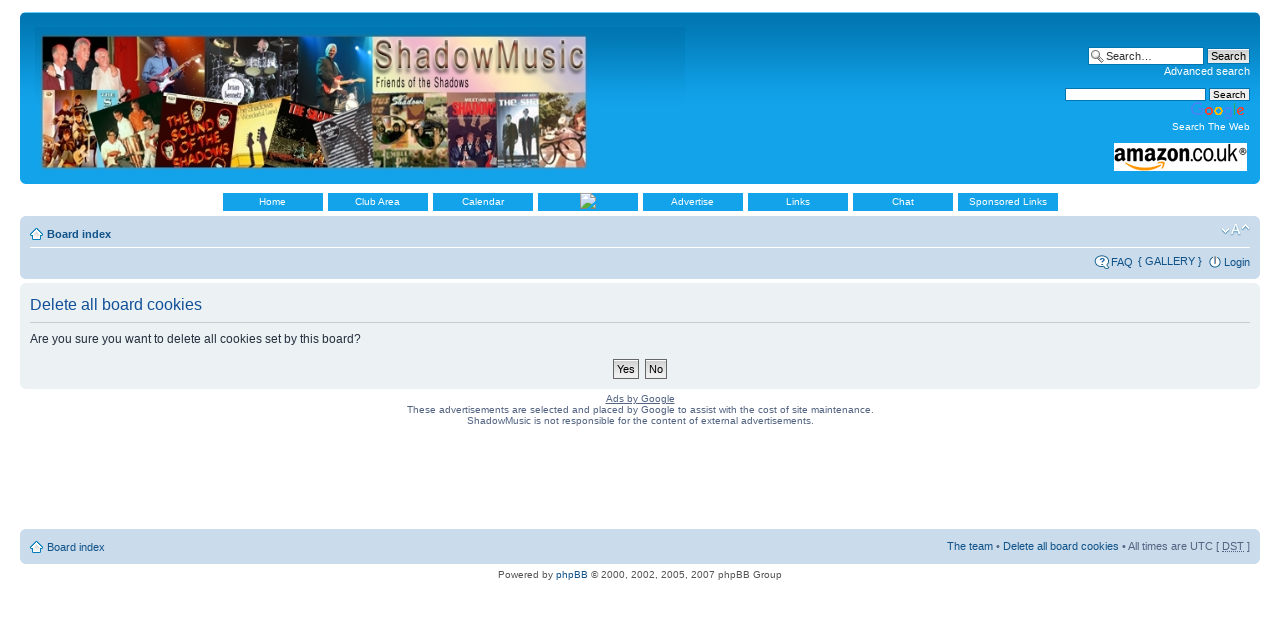

--- FILE ---
content_type: text/html; charset=UTF-8
request_url: http://shadowmusic.bdme.co.uk/ucp.php?mode=delete_cookies&sid=715879ab4e06c258a32e42131a9294e5
body_size: 4024
content:
<!DOCTYPE html PUBLIC "-//W3C//DTD XHTML 1.0 Strict//EN" "http://www.w3.org/TR/xhtml1/DTD/xhtml1-strict.dtd">
<html xmlns="http://www.w3.org/1999/xhtml" dir="ltr" lang="en-gb" xml:lang="en-gb">
<head>

<meta http-equiv="content-type" content="text/html; charset=UTF-8" />
<meta http-equiv="content-style-type" content="text/css" />
<meta http-equiv="content-language" content="en-gb" />
<meta http-equiv="imagetoolbar" content="no" />
<meta name="resource-type" content="document" />
<meta name="distribution" content="global" />
<meta name="copyright" content="2000, 2002, 2005, 2007 phpBB Group" />
<meta name="keywords" content="" />
<meta name="description" content="The ShadowMusic Web Community" />
<meta http-equiv="X-UA-Compatible" content="IE=EmulateIE7" />

<title>The ShadowMusic Web Community &bull; User Control Panel &bull; Delete all board cookies</title>

<!--
	phpBB style name: prosilver
	Based on style:   prosilver (this is the default phpBB3 style)
	Original author:  Tom Beddard ( http://www.subBlue.com/ )
	Modified by:      
	
	NOTE: This page was generated by phpBB, the free open-source bulletin board package.
	      The phpBB Group is not responsible for the content of this page and forum. For more information
	      about phpBB please visit http://www.phpbb.com
-->

<script type="text/javascript">
// <![CDATA[
	var jump_page = 'Enter the page number you wish to go to:';
	var on_page = '';
	var per_page = '';
	var base_url = '';
	var style_cookie = 'phpBBstyle';
	var style_cookie_settings = '; path=/; domain=.shadowmusic.bdme.co.uk';
	var onload_functions = new Array();
	var onunload_functions = new Array();

	

	/**
	* Find a member
	*/
	function find_username(url)
	{
		popup(url, 760, 570, '_usersearch');
		return false;
	}

	/**
	* New function for handling multiple calls to window.onload and window.unload by pentapenguin
	*/
	window.onload = function()
	{
		for (var i = 0; i < onload_functions.length; i++)
		{
			eval(onload_functions[i]);
		}
	}

	window.onunload = function()
	{
		for (var i = 0; i < onunload_functions.length; i++)
		{
			eval(onunload_functions[i]);
		}
	}

// ]]>
</script>
<script type="text/javascript" src="./styles/prosilver/template/styleswitcher.js"></script>
<script type="text/javascript" src="./styles/prosilver/template/forum_fn.js"></script>

<link href="./styles/prosilver/theme/print.css" rel="stylesheet" type="text/css" media="print" title="printonly" />
<link href="./style.php?id=1&amp;lang=en&amp;sid=298c2f8afab76a0924faeeae2bd03e7b" rel="stylesheet" type="text/css" media="screen, projection" />

<link href="./styles/prosilver/theme/normal.css" rel="stylesheet" type="text/css" title="A" />
<link href="./styles/prosilver/theme/medium.css" rel="alternate stylesheet" type="text/css" title="A+" />
<link href="./styles/prosilver/theme/large.css" rel="alternate stylesheet" type="text/css" title="A++" />


</head>

<body id="phpbb" class="section-ucp ltr">

<div id="wrap">
	<a id="top" name="top" accesskey="t"></a>
	<div id="page-header">
		<div class="headerbar">
			<div class="inner"><span class="corners-top"><span></span></span>

			<div id="site-description">
				<a href="./index.php?sid=298c2f8afab76a0924faeeae2bd03e7b" title="Board index" id="logo"><img src="./styles/prosilver/imageset/header2.jpg" width="650" height="150" alt="" title="" /></a>
				<p class="skiplink"><a href="#start_here">Skip to content</a></p>
			</div>

<!--
Simple AdSense added by Bob
-->

<!--
End of AdSense code
-->

		
			<div id="search-box">
				<form action="./search.php?sid=298c2f8afab76a0924faeeae2bd03e7b" method="post" id="search">
				<fieldset>
					<input name="keywords" id="keywords" type="text" maxlength="128" title="Search for keywords" class="inputbox search" value="Search…" onclick="if(this.value=='Search…')this.value='';" onblur="if(this.value=='')this.value='Search…';" /> 
					<input class="button2" value="Search" type="submit" /><br />
					<a href="./search.php?sid=298c2f8afab76a0924faeeae2bd03e7b" title="View the advanced search options">Advanced search</a> <input type="hidden" name="sid" value="298c2f8afab76a0924faeeae2bd03e7b" />

				</fieldset>
				</form>

<!--
Google search added by Bob
-->
<br>
<style type="text/css">
@import url(http://www.google.com/cse/api/branding.css);
</style>
<div class="cse-branding-bottom" style="background-color:#12A3EB;color:#FFFFFF">
  <div class="cse-branding-form">
    <form action="http://www.google.co.uk/cse" id="cse-search-box" target="_blank">
      <div>
        <input type="hidden" name="cx" value="partner-pub-5164489176357686:fpsoaf-yn7a" />
        <input type="hidden" name="ie" value="ISO-8859-1" />
        <input type="text" name="q" size="21" />
        <input type="submit" name="sa" value="Search" />
      </div>
    </form>
  </div>
  <div class="cse-branding-logo">
    <img src="http://www.google.com/images/poweredby_transparent/poweredby_999999.gif" alt="Google" />
  </div>
  <div class="cse-branding-text">
    Search The Web
  </div>
</div>

<!--
End of Google Search
Add link to Amazon
-->
<br>
<a href= http://www.amazon.co.uk/b?node=229816&tag=woodponlinsho-21&camp=1658&creative=6538&linkCode=ur1&adid=1XA9WYGKP0PZ84PK575T&><img src=http://www.shadowmusic.bdme.co.uk/amazon.gif></a>

			</div>
		

			<span class="corners-bottom"><span></span></span></div>
		</div>

<!--
		Extras for ShadowMusic written by Bob Dore
-->

<center><table border=0 cellspacing=5 cellpadding=2><tr>

<td bgcolor=#12A3EB width=100><center><a href=http://www.shadowmusic.bdme.co.uk><font face=Arial color=#FFFFFF>Home</a>

<td bgcolor=#12A3EB width=100><center><a href=http://www.shadowmusic.bdme.co.uk/viewforum.php?f=30><font face=Arial color=#FFFFFF>Club Area</a>

<td bgcolor=#12A3EB width=100><center><a href=http://www.shadowmusic.bdme.co.uk/calendar/cl_files/index.php><font face=Arial color=#FFFFFF>Calendar</a>

<td bgcolor=#12A3EB width=100><center><a href=http://www.shadowmusic.bdme.co.uk/viewtopic.php?f=19&t=13><font face=Arial color=#FFFFFF><img src=images/donate2.gif></a>

<td bgcolor=#12A3EB width=100><center><a href=http://www.shadowmusic.bdme.co.uk/viewtopic.php?f=19&t=14><font face=Arial color=#FFFFFF>Advertise</a>

<td bgcolor=#12A3EB width=100><center><a href=http://www.shadowmusic.bdme.co.uk/links.html><font face=Arial color=#FFFFFF>Links</a>

<td bgcolor=#12A3EB width=100><center><a href="http://s123010483.websitehome.co.uk/tinc?key=Skwj0IIX&channel=250411" target=_blank><font face=Arial color=#FFFFFF>Chat</a>

<td bgcolor=#12A3EB width=100><center><a href=http://www.shadowmusic.bdme.co.uk/sponsors.html><font face=Arial color=#FFFFFF>Sponsored Links</a>
</table></Center>

<!--
		End of extras
-->

		<div class="navbar">
			<div class="inner"><span class="corners-top"><span></span></span>

			<ul class="linklist navlinks">
				<li class="icon-home"><a href="./index.php?sid=298c2f8afab76a0924faeeae2bd03e7b" accesskey="h">Board index</a> </li>

				<li class="rightside"><a href="#" onclick="fontsizeup(); return false;" onkeypress="fontsizeup(); return false;" class="fontsize" title="Change font size">Change font size</a></li>

				
			</ul>

			

			<ul class="linklist rightside">
				<li class="icon-faq"><a href="./faq.php?sid=298c2f8afab76a0924faeeae2bd03e7b" title="Frequently Asked Questions">FAQ</a></li>
                                <li class="icon-gallery"><a href="" title="{ GALLERY_EXPLAIN }">{ GALLERY }</a></li>
				
					<li class="icon-logout"><a href="./ucp.php?mode=login&amp;sid=298c2f8afab76a0924faeeae2bd03e7b" title="Login" accesskey="l">Login</a></li>
				
			</ul>

			<span class="corners-bottom"><span></span></span></div>
		</div>

	</div>

	<a name="start_here"></a>

<!--
	One line added for Christmas decorations. Move the comment close to disable or enable.

       <img src=./xmas_frame.jpg>
-->

	<div id="page-body">
		
		 

<form id="confirm" action="./ucp.php?mode=delete_cookies&amp;sid=298c2f8afab76a0924faeeae2bd03e7b&amp;confirm_key=3C7VJOONT2" method="post">
<div class="panel">
	<div class="inner"><span class="corners-top"><span></span></span>

	<h2>Delete all board cookies</h2>
	<p>Are you sure you want to delete all cookies set by this board?</p>
	
	<fieldset class="submit-buttons">
		<input type="hidden" name="confirm_uid" value="1" />
<input type="hidden" name="sess" value="298c2f8afab76a0924faeeae2bd03e7b" />
<input type="hidden" name="sid" value="298c2f8afab76a0924faeeae2bd03e7b" />

		<input type="submit" name="confirm" value="Yes" class="button2" />&nbsp; 
		<input type="submit" name="cancel" value="No" class="button2" />
	</fieldset>

	<span class="corners-bottom"><span></span></span></div>
</div>
</form>

</div>

<!--
	Google AdSense for the bottom of the page added by Bob on 20/09/10
//-->

<center>
<u>Ads by Google</u><br>
These advertisements are selected and placed by Google to assist with the cost of
site maintenance.<br>
ShadowMusic is not responsible for the content of external advertisements.
<br><br>
<script type="text/javascript"><!--
google_ad_client = "pub-5164489176357686";
/* Main Ads for ShadowMusic */
google_ad_slot = "6945662596";
google_ad_width = 728;
google_ad_height = 90;
//-->
</script>
<script type="text/javascript"
src="http://pagead2.googlesyndication.com/pagead/show_ads.js">
</script>

<br></center>

<div id="page-footer">

	<div class="navbar">
		<div class="inner"><span class="corners-top"><span></span></span>

		<ul class="linklist">
			<li class="icon-home"><a href="./index.php?sid=298c2f8afab76a0924faeeae2bd03e7b" accesskey="h">Board index</a></li>
				
			<li class="rightside"><a href="./memberlist.php?mode=leaders&amp;sid=298c2f8afab76a0924faeeae2bd03e7b">The team</a> &bull; <a href="./ucp.php?mode=delete_cookies&amp;sid=298c2f8afab76a0924faeeae2bd03e7b">Delete all board cookies</a> &bull; All times are UTC [ <abbr title="Daylight Saving Time">DST</abbr> ]</li>
		</ul>

		<span class="corners-bottom"><span></span></span></div>
	</div>
	
<!--
	We request you retain the full copyright notice below including the link to www.phpbb.com.
	This not only gives respect to the large amount of time given freely by the developers
	but also helps build interest, traffic and use of phpBB3. If you (honestly) cannot retain
	the full copyright we ask you at least leave in place the "Powered by phpBB" line, with
	"phpBB" linked to www.phpbb.com. If you refuse to include even this then support on our
	forums may be affected.

	The phpBB Group : 2006
//-->

	<div class="copyright">Powered by <a href="http://www.phpbb.com/">phpBB</a> &copy; 2000, 2002, 2005, 2007 phpBB Group
		
	</div>
</div>

</div>

<div>
	<a id="bottom" name="bottom" accesskey="z"></a>
	
</div>

</body>
</html>

--- FILE ---
content_type: text/html; charset=utf-8
request_url: https://www.google.com/recaptcha/api2/aframe
body_size: 268
content:
<!DOCTYPE HTML><html><head><meta http-equiv="content-type" content="text/html; charset=UTF-8"></head><body><script nonce="0juSyMb5B_JGv1rpUF8gxA">/** Anti-fraud and anti-abuse applications only. See google.com/recaptcha */ try{var clients={'sodar':'https://pagead2.googlesyndication.com/pagead/sodar?'};window.addEventListener("message",function(a){try{if(a.source===window.parent){var b=JSON.parse(a.data);var c=clients[b['id']];if(c){var d=document.createElement('img');d.src=c+b['params']+'&rc='+(localStorage.getItem("rc::a")?sessionStorage.getItem("rc::b"):"");window.document.body.appendChild(d);sessionStorage.setItem("rc::e",parseInt(sessionStorage.getItem("rc::e")||0)+1);localStorage.setItem("rc::h",'1768927450291');}}}catch(b){}});window.parent.postMessage("_grecaptcha_ready", "*");}catch(b){}</script></body></html>